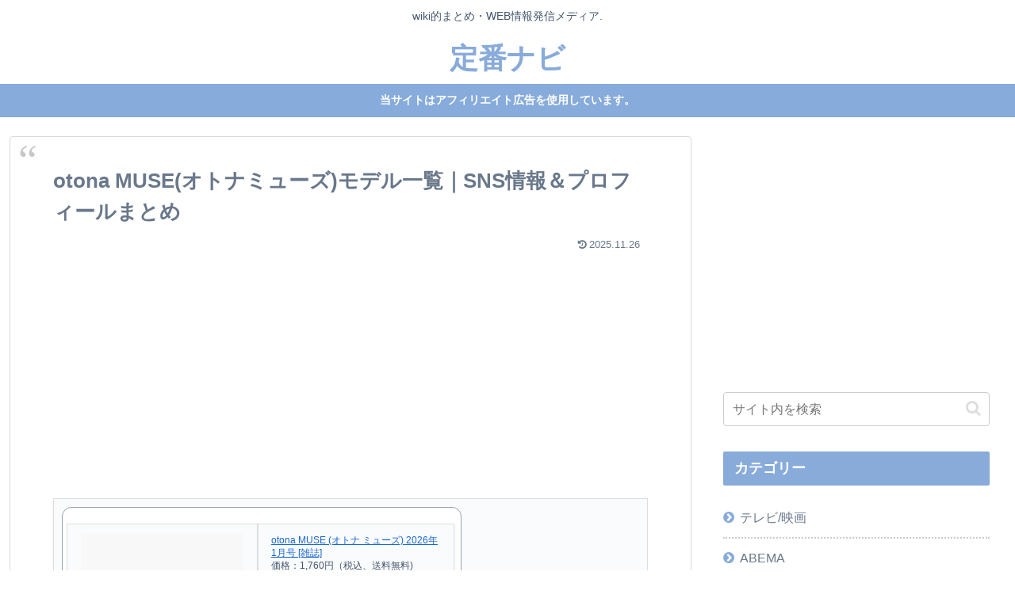

--- FILE ---
content_type: text/html; charset=utf-8
request_url: https://www.google.com/recaptcha/api2/aframe
body_size: 266
content:
<!DOCTYPE HTML><html><head><meta http-equiv="content-type" content="text/html; charset=UTF-8"></head><body><script nonce="uuySssWNRbP7GhRSiZgKDw">/** Anti-fraud and anti-abuse applications only. See google.com/recaptcha */ try{var clients={'sodar':'https://pagead2.googlesyndication.com/pagead/sodar?'};window.addEventListener("message",function(a){try{if(a.source===window.parent){var b=JSON.parse(a.data);var c=clients[b['id']];if(c){var d=document.createElement('img');d.src=c+b['params']+'&rc='+(localStorage.getItem("rc::a")?sessionStorage.getItem("rc::b"):"");window.document.body.appendChild(d);sessionStorage.setItem("rc::e",parseInt(sessionStorage.getItem("rc::e")||0)+1);localStorage.setItem("rc::h",'1769887525994');}}}catch(b){}});window.parent.postMessage("_grecaptcha_ready", "*");}catch(b){}</script></body></html>

--- FILE ---
content_type: text/css
request_url: https://teiban-navi.com/wp-content/themes/cocoon-child-master/style.css?ver=6.9&fver=20200402092709
body_size: 1665
content:
@charset "UTF-8";

/*!
Theme Name: Cocoon Child
Template:   cocoon-master
Version:    1.1.0
*/

/************************************
** 子テーマ用のスタイルを書く
************************************/
/*必要ならばここにコードを書く*/

/* Cocoon 追加 */
.ad-label{
	font-size:12px;
}

/* 見出し */
.article h2 {
    margin: 150px 0px 40px 0px;
}
.article h3 {
  color: initial;
  margin: 80px 0 10px;
  font-size: 20px;
  padding: 0 0 0 10px;
  font-weight: bold;
  line-height: 1.4;
  border-left: 4px solid #88abda;
  border-bottom: none;
}
.article h4 {
  border-bottom: 2px dotted #88abda;
}
#h-top{
  min-height:80px;
}
.information{
  background-color: #fffaf0;
}
.logo-text{
  padding: 0;
  font-size:2em;
}


/* その他 */
.sns-follow-msg{
    margin: 80px 0 10px;
    font-size: 20px;
    padding-left: 10px;
    font-weight: bold;
    line-height: 1.4;
    border-left: 4px solid #88abda;
}

.gray_box {
    clear: both;
    background: #FDFDFD;
    border: 1px solid #eee;
    padding: 28px 32px;
    margin-bottom: 2em;
}
.dp_box{
    clear: both;
    background: #FDFDFD;
    border: 1px solid #eee;
    padding: 28px 32px;
    margin-bottom: 2em;
}
.dp_box_kokuhaku{
    clear: both;
    background: #fff6fa;
    border: 1px solid #eee;
    padding: 30px 20px;
    margin-bottom: 2em;
}
.divcenter{
    text-align:center;
}
#categories-3 li{
    margin-bottom: 8px;
    font-size: 14px;
    padding: 3px 0;
}
.wp-image-113{
    padding: 20px 0 0;
}
dl{
    margin: 30px 0;
    line-height: 190% !important;
}
dt{
    font-weight: bold;
    position: relative;
    padding: 0 0 2px 32px;
    font-size: 20px;
    padding-top: 5px;
    margin:60px 0 30px;
}
dt:before{
    content: "";
    position: absolute;
    bottom: 0;
    width: 12px;
    height: 12px;
    border: 2px solid #88abda;
    margin: auto;
    top: -6px;
    left: 0px;
}
dt:after{
    content: "";
    position: absolute;
    bottom: 0;
    width: 12px;
    height: 12px;
    border: 2px solid #88abda;
    margin: auto;
    top: 6px;
    left: 6px;
}
dd{
    margin-top: 10px;
    margin-bottom: 30px;
	  margin-left: 0px !important;
}
.page_next {
    text-align: center;
    width: 80%;
    border:1px solid #88abda;
    color: #88abda;
    display: block;
    margin: 20px auto;
    padding: 20px;
    text-decoration: none;
    line-height: 1em;
}
.page_next:hover {
    text-decoration:underline;
    color: #88abda;
}
.page_next_i {
    background: #fff;
    border-radius: 5px;
    color: #88abda;
    font-size: 20px !important;
    font-weight: bold !important;
    margin: 0 10px 0 0;
    padding: 2px 10px;
    text-align: center;
}
.post-author span a {
    font-size: 12px;
    text-decoration: none;
    color: #333;
}
.post-author .fa-user{
    display:none;
}
.appreach {
    text-align: left;
    padding: 10px;
    border: 1px solid #7C7C7C;
    overflow: hidden;
}
.appreach:after {
    content: "";
    display: block;
    clear: both;
}
.appreach p {
    margin: 0;
}
.appreach a:after {
    display: none;
}
.appreach__icon {
  float: left;
  border-radius: 10%;
  overflow: hidden;
  margin: 0 3% 0 0 !important;
  width: 25% !important;
  height: auto !important;
  max-width: 120px !important;
}
.appreach__detail {
  display: inline-block;
  font-size: 20px;
  line-height: 1.5;
  width: 72%;
  max-width: 72%;
}
.appreach__detail:after {
  content: "";
  display: block;
  clear: both;
}
.appreach__name {
  font-size: 16px;
  line-height: 1.5em !important;
  max-height: 3em;
  overflow: hidden;
}
.appreach__info {
  font-size: 12px !important;
}
.appreach__developper, .appreach__price {
  margin-right: 0.5em;
}
.appreach__posted a {
  margin-left: 0.5em;
}
.appreach__links {
  float: left;
  height: 40px;
  margin-top: 8px;
  white-space: nowrap;
}
.appreach__aslink img {
  margin-right: 10px;
  height: 40px;
  width: 135px;
}
.appreach__gplink img {
  height: 40px;
  width: 134.5px;
}
.side_category {
	padding:10px 0 0 10px;
}
.side_category a {
  margin-left: 14px;
  line-height: 2em;
}


/*           ------------------------------        table        ----------------------------------------           */
.article table{
    border-collapse: collapse;
    margin: 15px 0;
    width:100%;
}
.article th{
    border: solid 1px #ddd;
    background-color: #e3e7f5;
    padding:10px;
}
.article td{
    border: solid 1px #ddd;
    padding:10px;
}
.article th, .article td{
    padding: 10px;
}
.t_table {
    width: 100% !important;
}
.t_table th {
    width: 25%;
}


/*           ------------------------------        list        ----------------------------------------           */
.entry-card,.related-entry {
    border-bottom: 1px solid #E6E6E6;
}
.entry-title-link {
    font-size: 18px !important;
}
.entry-snippet {
    font-size: 12px;
    padding-top: 5px;
    margin: 0 0 5px 0;
    line-height: 150%;
    color: #555;
}
.entry .post-meta {
    font-size: 12px;
}
.article .post-meta {
    font-size: 12px;
    background:white;
}



/************************************
** レスポンシブデザイン用のメディアクエリ
************************************/
/*1240px以下*/
@media screen and (max-width: 1240px){
  /*必要ならばここにコードを書く*/
}

/*1023px以下*/
@media screen and (max-width: 1023px){
  /*必要ならばここにコードを書く*/
}

/*834px以下*/
@media screen and (max-width: 834px){
  /*必要ならばここにコードを書く*/
}

/*480px以下*/
@media screen and (max-width: 480px){
  /*必要ならばここにコードを書く*/
}
